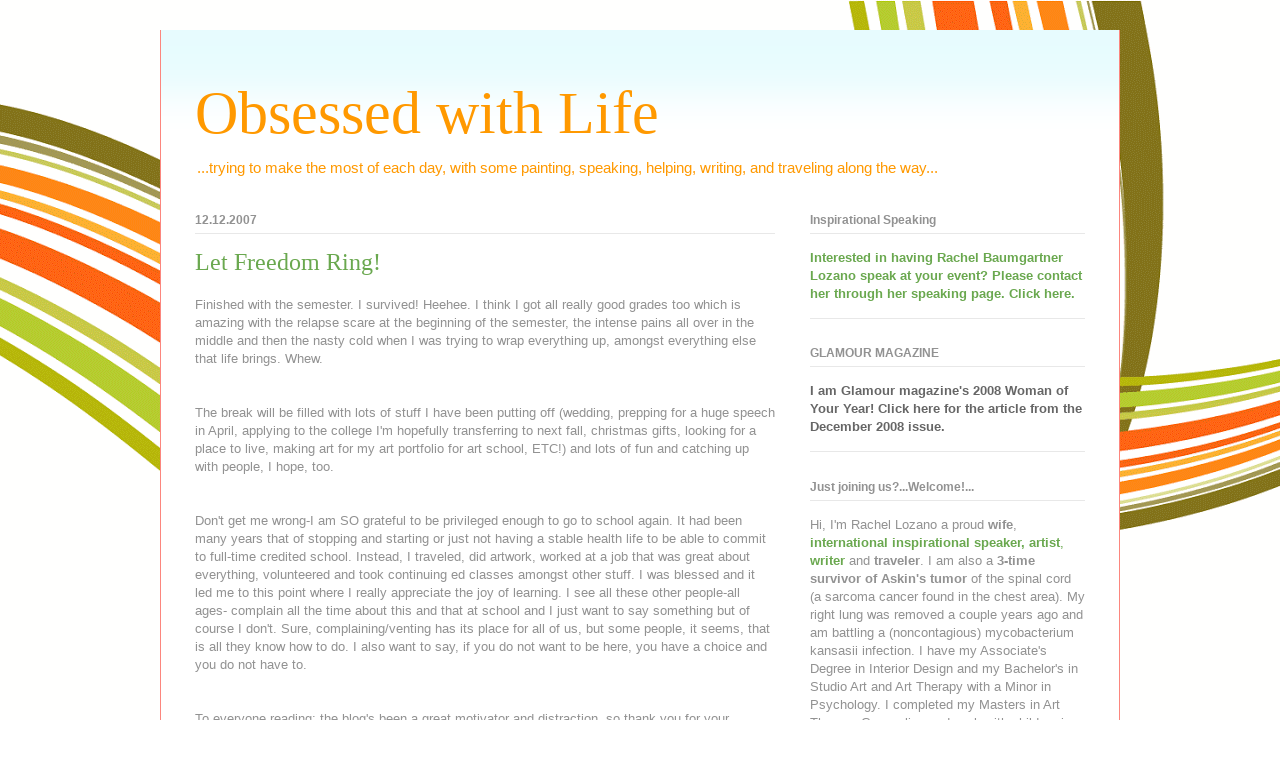

--- FILE ---
content_type: text/html; charset=UTF-8
request_url: http://www.obsessedwithlife.com/2007/12/let-freedom-ring.html?showComment=1197572580000
body_size: 15365
content:
<!DOCTYPE html>
<html class='v2' dir='ltr' lang='en'>
<head>
<link href='https://www.blogger.com/static/v1/widgets/335934321-css_bundle_v2.css' rel='stylesheet' type='text/css'/>
<meta content='width=1100' name='viewport'/>
<meta content='text/html; charset=UTF-8' http-equiv='Content-Type'/>
<meta content='blogger' name='generator'/>
<link href='http://www.obsessedwithlife.com/favicon.ico' rel='icon' type='image/x-icon'/>
<link href='http://www.obsessedwithlife.com/2007/12/let-freedom-ring.html' rel='canonical'/>
<link rel="alternate" type="application/atom+xml" title="Obsessed with Life - Atom" href="http://www.obsessedwithlife.com/feeds/posts/default" />
<link rel="alternate" type="application/rss+xml" title="Obsessed with Life - RSS" href="http://www.obsessedwithlife.com/feeds/posts/default?alt=rss" />
<link rel="service.post" type="application/atom+xml" title="Obsessed with Life - Atom" href="https://www.blogger.com/feeds/2695244430810006236/posts/default" />

<link rel="alternate" type="application/atom+xml" title="Obsessed with Life - Atom" href="http://www.obsessedwithlife.com/feeds/7250578685723410541/comments/default" />
<!--Can't find substitution for tag [blog.ieCssRetrofitLinks]-->
<meta content='http://www.obsessedwithlife.com/2007/12/let-freedom-ring.html' property='og:url'/>
<meta content='Let Freedom Ring!' property='og:title'/>
<meta content='Finished with the semester. I survived! Heehee. I think I got all really good grades too which is amazing with the relapse scare at the begi...' property='og:description'/>
<title>Obsessed with Life: Let Freedom Ring!</title>
<style id='page-skin-1' type='text/css'><!--
/*
-----------------------------------------------
Blogger Template Style
Name:     Ethereal
Designer: Jason Morrow
URL:      jasonmorrow.etsy.com
----------------------------------------------- */
#navbar-iframe {
display: none !important;
}
/* Variable definitions
====================
<Variable name="keycolor" description="Main Color" type="color" default="#000000"/>
<Group description="Body Text" selector=".body-fauxcolumns-outer">
<Variable name="body.font" description="Font" type="font"
default="normal normal 13px Arial, Tahoma, Helvetica, FreeSans, sans-serif"/>
<Variable name="body.text.color" description="Text Color" type="color" default="#666666"/>
</Group>
<Group description="Background" selector=".body-fauxcolumns-outer">
<Variable name="body.background.color" description="Outer Background" type="color" default="#fb5e53"/>
<Variable name="content.background.color" description="Main Background" type="color" default="#ffffff"/>
<Variable name="body.border.color" description="Border Color" type="color" default="#fb5e53"/>
</Group>
<Group description="Links" selector=".main-inner">
<Variable name="link.color" description="Link Color" type="color" default="#2198a6"/>
<Variable name="link.visited.color" description="Visited Color" type="color" default="#4d469c"/>
<Variable name="link.hover.color" description="Hover Color" type="color" default="#6aa84f"/>
</Group>
<Group description="Blog Title" selector=".header">
<Variable name="header.font" description="Font" type="font"
default="normal normal 60px Times, 'Times New Roman', FreeSerif, serif"/>
<Variable name="header.text.color" description="Text Color" type="color" default="#ff8b8b"/>
<Variable name="description.text.color" description="Description Color" type="color"
default="#666666"/>
</Group>
<Group description="Tabs Text" selector=".tabs-outer .PageList">
<Variable name="tabs.font" description="Font" type="font"
default="normal normal 12px Arial, Tahoma, Helvetica, FreeSans, sans-serif"/>
<Variable name="tabs.selected.text.color" description="Selected Color" type="color" default="#ffffff"/>
<Variable name="tabs.text.color" description="Text Color" type="color" default="#929292"/>
</Group>
<Group description="Tabs Background" selector=".tabs-outer .PageList">
<Variable name="tabs.selected.background.color" description="Selected Color" type="color" default="#ffa183"/>
<Variable name="tabs.background.color" description="Background Color" type="color" default="#ffdfc7"/>
<Variable name="tabs.border.bevel.color" description="Bevel Color" type="color" default="#fb5e53"/>
</Group>
<Group description="Post Title" selector=".post-title">
<Variable name="post.title.font" description="Font" type="font"
default="normal normal 24px Times, Times New Roman, serif"/>
<Variable name="post.title.text.color" description="Text Color" type="color" default="#2198a6"/>
</Group>
<Group description="Gadget Title" selector=".main-inner .widget">
<Variable name="widget.title.font" description="Title Font" type="font"
default="normal bold 12px Arial, Tahoma, Helvetica, FreeSans, sans-serif"/>
<Variable name="widget.title.text.color" description="Text Color" type="color" default="#929292"/>
<Variable name="widget.title.border.bevel.color" description="Bevel Color" type="color" default="#dbdbdb"/>
</Group>
<Group description="Accents" selector=".main-inner .widget">
<Variable name="widget.alternate.text.color" description="Alternate Color" type="color" default="#cccccc"/>
<Variable name="widget.border.bevel.color" description="Bevel Color" type="color" default="#dbdbdb"/>
</Group>
<Variable name="body.background" description="Body Background" type="background"
color="#fc867e" default="$(color) none repeat-x scroll top left"/>
<Variable name="body.background.gradient" description="Body Gradient Cap" type="url"
default="none"/>
<Variable name="body.background.imageBorder" description="Body Image Border" type="url"
default="none"/>
<Variable name="body.background.imageBorder.position.left" description="Body Image Border Left" type="length"
default="0"/>
<Variable name="body.background.imageBorder.position.right" description="Body Image Border Right" type="length"
default="0"/>
<Variable name="header.background.gradient" description="Header Background Gradient" type="url" default="none"/>
<Variable name="content.background.gradient" description="Content Gradient" type="url" default="none"/>
<Variable name="link.decoration" description="Link Decoration" type="string" default="none"/>
<Variable name="link.visited.decoration" description="Link Visited Decoration" type="string" default="none"/>
<Variable name="link.hover.decoration" description="Link Hover Decoration" type="string" default="underline"/>
<Variable name="widget.padding.top" description="Widget Padding Top" type="length" default="15px"/>
<Variable name="date.space" description="Date Space" type="length" default="15px"/>
<Variable name="post.first.padding.top" description="First Post Padding Top" type="length" default="0"/>
<Variable name="startSide" description="Side where text starts in blog language" type="automatic" default="left"/>
<Variable name="endSide" description="Side where text ends in blog language" type="automatic" default="right"/>
*/
/* Content
----------------------------------------------- */
body {
font: normal normal 13px Arial, Tahoma, Helvetica, FreeSans, sans-serif;
color: #929292;
background: #ffffff url(http://themes.googleusercontent.com/image?id=1B75PnVODsoU5cTEltWt_UpFwkeS_y1jYjuSUUoYnWuv2rQB-yH4iljZlAjQHds0QCZF9) no-repeat fixed top center /* Credit: chuwy (http://www.istockphoto.com/googleimages.php?id=6215132&platform=blogger) */;
}
html body .content-outer {
min-width: 0;
max-width: 100%;
width: 100%;
}
a:link {
text-decoration: none;
color: #6aa84f;
}
a:visited {
text-decoration: none;
color: #7771bf;
}
a:hover {
text-decoration: underline;
color: #6aa84f;
}
.main-inner {
padding-top: 15px;
}
.body-fauxcolumn-outer {
background: transparent none repeat-x scroll top center;
}
.content-fauxcolumns .fauxcolumn-inner {
background: #ffffff url(http://www.blogblog.com/1kt/ethereal/bird-2toned-blue-fade.png) repeat-x scroll top left;
border-left: 1px solid #fc867e;
border-right: 1px solid #fc867e;
}
/* Flexible Background
----------------------------------------------- */
.content-fauxcolumn-outer .fauxborder-left {
width: 100%;
padding-left: 300px;
margin-left: -300px;
background-color: transparent;
background-image: none;
background-repeat: no-repeat;
background-position: left top;
}
.content-fauxcolumn-outer .fauxborder-right {
margin-right: -299px;
width: 299px;
background-color: transparent;
background-image: none;
background-repeat: no-repeat;
background-position: right top;
}
/* Columns
----------------------------------------------- */
.content-inner {
padding: 0;
}
/* Header
----------------------------------------------- */
.header-inner {
padding: 27px 0 3px;
}
.header-inner .section {
margin: 0 35px;
}
.Header h1 {
font: normal normal 60px Times, 'Times New Roman', FreeSerif, serif;
color: #ff9900;
}
.Header h1 a {
color: #ff9900;
}
.Header .description {
font-size: 115%;
color: #ff9900;
}
.header-inner .Header .titlewrapper,
.header-inner .Header .descriptionwrapper {
padding-left: 0;
padding-right: 0;
margin-bottom: 0;
}
/* Tabs
----------------------------------------------- */
.tabs-outer {
position: relative;
background: transparent;
}
.tabs-cap-top, .tabs-cap-bottom {
position: absolute;
width: 100%;
}
.tabs-cap-bottom {
bottom: 0;
}
.tabs-inner {
padding: 0;
}
.tabs-inner .section {
margin: 0 35px;
}
*+html body .tabs-inner .widget li {
padding: 1px;
}
.PageList {
border-bottom: 1px solid #fc867e;
}
.tabs-inner .widget li.selected a,
.tabs-inner .widget li a:hover {
position: relative;
-moz-border-radius-topleft: 5px;
-moz-border-radius-topright: 5px;
-webkit-border-top-left-radius: 5px;
-webkit-border-top-right-radius: 5px;
-goog-ms-border-top-left-radius: 5px;
-goog-ms-border-top-right-radius: 5px;
border-top-left-radius: 5px;
border-top-right-radius: 5px;
background: #ffbba5 none ;
color: #ffffff;
}
.tabs-inner .widget li a {
display: inline-block;
margin: 0;
margin-right: 1px;
padding: .65em 1.5em;
font: normal normal 12px Arial, Tahoma, Helvetica, FreeSans, sans-serif;
color: #929292;
background-color: #ffede0;
-moz-border-radius-topleft: 5px;
-moz-border-radius-topright: 5px;
-webkit-border-top-left-radius: 5px;
-webkit-border-top-right-radius: 5px;
-goog-ms-border-top-left-radius: 5px;
-goog-ms-border-top-right-radius: 5px;
border-top-left-radius: 5px;
border-top-right-radius: 5px;
}
/* Headings
----------------------------------------------- */
h2 {
font: normal bold 12px Arial, Tahoma, Helvetica, FreeSans, sans-serif;
color: #929292;
}
/* Widgets
----------------------------------------------- */
.main-inner .column-left-inner {
padding: 0 0 0 20px;
}
.main-inner .column-left-inner .section {
margin-right: 0;
}
.main-inner .column-right-inner {
padding: 0 20px 0 0;
}
.main-inner .column-right-inner .section {
margin-left: 0;
}
.main-inner .section {
padding: 0;
}
.main-inner .widget {
padding: 0 0 15px;
margin: 20px 0;
border-bottom: 1px solid #e8e8e8;
}
.main-inner .widget h2 {
margin: 0;
padding: .6em 0 .5em;
}
.footer-inner .widget h2 {
padding: 0 0 .4em;
}
.main-inner .widget h2 + div, .footer-inner .widget h2 + div {
padding-top: 15px;
}
.main-inner .widget .widget-content {
margin: 0;
padding: 15px 0 0;
}
.main-inner .widget ul, .main-inner .widget #ArchiveList ul.flat {
margin: -15px -15px -15px;
padding: 0;
list-style: none;
}
.main-inner .sidebar .widget h2 {
border-bottom: 1px solid #e8e8e8;
}
.main-inner .widget #ArchiveList {
margin: -15px 0 0;
}
.main-inner .widget ul li, .main-inner .widget #ArchiveList ul.flat li {
padding: .5em 15px;
text-indent: 0;
}
.main-inner .widget #ArchiveList ul li {
padding-top: .25em;
padding-bottom: .25em;
}
.main-inner .widget ul li:first-child, .main-inner .widget #ArchiveList ul.flat li:first-child {
border-top: none;
}
.main-inner .widget ul li:last-child, .main-inner .widget #ArchiveList ul.flat li:last-child {
border-bottom: none;
}
.main-inner .widget .post-body ul {
padding: 0 2.5em;
margin: .5em 0;
list-style: disc;
}
.main-inner .widget .post-body ul li {
padding: 0.25em 0;
margin-bottom: .25em;
color: #929292;
border: none;
}
.footer-inner .widget ul {
padding: 0;
list-style: none;
}
.widget .zippy {
color: #dbdbdb;
}
/* Posts
----------------------------------------------- */
.main.section {
margin: 0 20px;
}
body .main-inner .Blog {
padding: 0;
background-color: transparent;
border: none;
}
.main-inner .widget h2.date-header {
border-bottom: 1px solid #e8e8e8;
}
.date-outer {
position: relative;
margin: 15px 0 20px;
}
.date-outer:first-child {
margin-top: 0;
}
.date-posts {
clear: both;
}
.post-outer, .inline-ad {
border-bottom: 1px solid #e8e8e8;
padding: 30px 0;
}
.post-outer {
padding-bottom: 10px;
}
.post-outer:first-child {
padding-top: 0;
border-top: none;
}
.post-outer:last-child, .inline-ad:last-child {
border-bottom: none;
}
.post-body img {
padding: 8px;
}
h3.post-title, h4 {
font: normal normal 24px Times, Times New Roman, serif;
color: #6aa84f;
}
h3.post-title a {
font: normal normal 24px Times, Times New Roman, serif;
color: #6aa84f;
text-decoration: none;
}
h3.post-title a:hover {
color: #6aa84f;
text-decoration: underline;
}
.post-header {
margin: 0 0 1.5em;
}
.post-body {
line-height: 1.4;
}
.post-footer {
margin: 1.5em 0 0;
}
#blog-pager {
padding: 15px;
}
.blog-feeds, .post-feeds {
margin: 1em 0;
text-align: center;
}
.post-outer .comments {
margin-top: 2em;
}
/* Footer
----------------------------------------------- */
.footer-inner {
padding: 30px 0;
overflow: hidden;
}

--></style>
<style id='template-skin-1' type='text/css'><!--
body {
min-width: 960px;
}
.content-outer, .content-fauxcolumn-outer, .region-inner {
min-width: 960px;
max-width: 960px;
_width: 960px;
}
.main-inner .columns {
padding-left: 0;
padding-right: 310px;
}
.main-inner .fauxcolumn-center-outer {
left: 0;
right: 310px;
/* IE6 does not respect left and right together */
_width: expression(this.parentNode.offsetWidth -
parseInt("0") -
parseInt("310px") + 'px');
}
.main-inner .fauxcolumn-left-outer {
width: 0;
}
.main-inner .fauxcolumn-right-outer {
width: 310px;
}
.main-inner .column-left-outer {
width: 0;
right: 100%;
margin-left: -0;
}
.main-inner .column-right-outer {
width: 310px;
margin-right: -310px;
}
#layout {
min-width: 0;
}
#layout .content-outer {
min-width: 0;
width: 800px;
}
#layout .region-inner {
min-width: 0;
width: auto;
}
body#layout div.add_widget {
padding: 8px;
}
body#layout div.add_widget a {
margin-left: 32px;
}
--></style>
<style>
    body {background-image:url(http\:\/\/themes.googleusercontent.com\/image?id=1B75PnVODsoU5cTEltWt_UpFwkeS_y1jYjuSUUoYnWuv2rQB-yH4iljZlAjQHds0QCZF9);}
    
@media (max-width: 200px) { body {background-image:url(http\:\/\/themes.googleusercontent.com\/image?id=1B75PnVODsoU5cTEltWt_UpFwkeS_y1jYjuSUUoYnWuv2rQB-yH4iljZlAjQHds0QCZF9&options=w200);}}
@media (max-width: 400px) and (min-width: 201px) { body {background-image:url(http\:\/\/themes.googleusercontent.com\/image?id=1B75PnVODsoU5cTEltWt_UpFwkeS_y1jYjuSUUoYnWuv2rQB-yH4iljZlAjQHds0QCZF9&options=w400);}}
@media (max-width: 800px) and (min-width: 401px) { body {background-image:url(http\:\/\/themes.googleusercontent.com\/image?id=1B75PnVODsoU5cTEltWt_UpFwkeS_y1jYjuSUUoYnWuv2rQB-yH4iljZlAjQHds0QCZF9&options=w800);}}
@media (max-width: 1200px) and (min-width: 801px) { body {background-image:url(http\:\/\/themes.googleusercontent.com\/image?id=1B75PnVODsoU5cTEltWt_UpFwkeS_y1jYjuSUUoYnWuv2rQB-yH4iljZlAjQHds0QCZF9&options=w1200);}}
/* Last tag covers anything over one higher than the previous max-size cap. */
@media (min-width: 1201px) { body {background-image:url(http\:\/\/themes.googleusercontent.com\/image?id=1B75PnVODsoU5cTEltWt_UpFwkeS_y1jYjuSUUoYnWuv2rQB-yH4iljZlAjQHds0QCZF9&options=w1600);}}
  </style>
<link href='https://www.blogger.com/dyn-css/authorization.css?targetBlogID=2695244430810006236&amp;zx=3c61373d-6460-47f5-8289-f87fa6162818' media='none' onload='if(media!=&#39;all&#39;)media=&#39;all&#39;' rel='stylesheet'/><noscript><link href='https://www.blogger.com/dyn-css/authorization.css?targetBlogID=2695244430810006236&amp;zx=3c61373d-6460-47f5-8289-f87fa6162818' rel='stylesheet'/></noscript>
<meta name='google-adsense-platform-account' content='ca-host-pub-1556223355139109'/>
<meta name='google-adsense-platform-domain' content='blogspot.com'/>

</head>
<body class='loading'>
<div class='navbar section' id='navbar' name='Navbar'><div class='widget Navbar' data-version='1' id='Navbar1'><script type="text/javascript">
    function setAttributeOnload(object, attribute, val) {
      if(window.addEventListener) {
        window.addEventListener('load',
          function(){ object[attribute] = val; }, false);
      } else {
        window.attachEvent('onload', function(){ object[attribute] = val; });
      }
    }
  </script>
<div id="navbar-iframe-container"></div>
<script type="text/javascript" src="https://apis.google.com/js/platform.js"></script>
<script type="text/javascript">
      gapi.load("gapi.iframes:gapi.iframes.style.bubble", function() {
        if (gapi.iframes && gapi.iframes.getContext) {
          gapi.iframes.getContext().openChild({
              url: 'https://www.blogger.com/navbar/2695244430810006236?po\x3d7250578685723410541\x26origin\x3dhttp://www.obsessedwithlife.com',
              where: document.getElementById("navbar-iframe-container"),
              id: "navbar-iframe"
          });
        }
      });
    </script><script type="text/javascript">
(function() {
var script = document.createElement('script');
script.type = 'text/javascript';
script.src = '//pagead2.googlesyndication.com/pagead/js/google_top_exp.js';
var head = document.getElementsByTagName('head')[0];
if (head) {
head.appendChild(script);
}})();
</script>
</div></div>
<div class='body-fauxcolumns'>
<div class='fauxcolumn-outer body-fauxcolumn-outer'>
<div class='cap-top'>
<div class='cap-left'></div>
<div class='cap-right'></div>
</div>
<div class='fauxborder-left'>
<div class='fauxborder-right'></div>
<div class='fauxcolumn-inner'>
</div>
</div>
<div class='cap-bottom'>
<div class='cap-left'></div>
<div class='cap-right'></div>
</div>
</div>
</div>
<div class='content'>
<div class='content-fauxcolumns'>
<div class='fauxcolumn-outer content-fauxcolumn-outer'>
<div class='cap-top'>
<div class='cap-left'></div>
<div class='cap-right'></div>
</div>
<div class='fauxborder-left'>
<div class='fauxborder-right'></div>
<div class='fauxcolumn-inner'>
</div>
</div>
<div class='cap-bottom'>
<div class='cap-left'></div>
<div class='cap-right'></div>
</div>
</div>
</div>
<div class='content-outer'>
<div class='content-cap-top cap-top'>
<div class='cap-left'></div>
<div class='cap-right'></div>
</div>
<div class='fauxborder-left content-fauxborder-left'>
<div class='fauxborder-right content-fauxborder-right'></div>
<div class='content-inner'>
<header>
<div class='header-outer'>
<div class='header-cap-top cap-top'>
<div class='cap-left'></div>
<div class='cap-right'></div>
</div>
<div class='fauxborder-left header-fauxborder-left'>
<div class='fauxborder-right header-fauxborder-right'></div>
<div class='region-inner header-inner'>
<div class='header section' id='header' name='Header'><div class='widget Header' data-version='1' id='Header1'>
<div id='header-inner'>
<div class='titlewrapper'>
<h1 class='title'>
<a href='http://www.obsessedwithlife.com/'>
Obsessed with Life
</a>
</h1>
</div>
<div class='descriptionwrapper'>
<p class='description'><span>...trying to make the most of each day, with some painting, speaking, helping, writing, and traveling along the way...</span></p>
</div>
</div>
</div></div>
</div>
</div>
<div class='header-cap-bottom cap-bottom'>
<div class='cap-left'></div>
<div class='cap-right'></div>
</div>
</div>
</header>
<div class='tabs-outer'>
<div class='tabs-cap-top cap-top'>
<div class='cap-left'></div>
<div class='cap-right'></div>
</div>
<div class='fauxborder-left tabs-fauxborder-left'>
<div class='fauxborder-right tabs-fauxborder-right'></div>
<div class='region-inner tabs-inner'>
<div class='tabs no-items section' id='crosscol' name='Cross-Column'></div>
<div class='tabs no-items section' id='crosscol-overflow' name='Cross-Column 2'></div>
</div>
</div>
<div class='tabs-cap-bottom cap-bottom'>
<div class='cap-left'></div>
<div class='cap-right'></div>
</div>
</div>
<div class='main-outer'>
<div class='main-cap-top cap-top'>
<div class='cap-left'></div>
<div class='cap-right'></div>
</div>
<div class='fauxborder-left main-fauxborder-left'>
<div class='fauxborder-right main-fauxborder-right'></div>
<div class='region-inner main-inner'>
<div class='columns fauxcolumns'>
<div class='fauxcolumn-outer fauxcolumn-center-outer'>
<div class='cap-top'>
<div class='cap-left'></div>
<div class='cap-right'></div>
</div>
<div class='fauxborder-left'>
<div class='fauxborder-right'></div>
<div class='fauxcolumn-inner'>
</div>
</div>
<div class='cap-bottom'>
<div class='cap-left'></div>
<div class='cap-right'></div>
</div>
</div>
<div class='fauxcolumn-outer fauxcolumn-left-outer'>
<div class='cap-top'>
<div class='cap-left'></div>
<div class='cap-right'></div>
</div>
<div class='fauxborder-left'>
<div class='fauxborder-right'></div>
<div class='fauxcolumn-inner'>
</div>
</div>
<div class='cap-bottom'>
<div class='cap-left'></div>
<div class='cap-right'></div>
</div>
</div>
<div class='fauxcolumn-outer fauxcolumn-right-outer'>
<div class='cap-top'>
<div class='cap-left'></div>
<div class='cap-right'></div>
</div>
<div class='fauxborder-left'>
<div class='fauxborder-right'></div>
<div class='fauxcolumn-inner'>
</div>
</div>
<div class='cap-bottom'>
<div class='cap-left'></div>
<div class='cap-right'></div>
</div>
</div>
<!-- corrects IE6 width calculation -->
<div class='columns-inner'>
<div class='column-center-outer'>
<div class='column-center-inner'>
<div class='main section' id='main' name='Main'><div class='widget Blog' data-version='1' id='Blog1'>
<div class='blog-posts hfeed'>

          <div class="date-outer">
        
<h2 class='date-header'><span>12.12.2007</span></h2>

          <div class="date-posts">
        
<div class='post-outer'>
<div class='post hentry'>
<a name='7250578685723410541'></a>
<h3 class='post-title entry-title'>
<a href='http://www.obsessedwithlife.com/2007/12/let-freedom-ring.html'>Let Freedom Ring!</a>
</h3>
<div class='post-header'>
<div class='post-header-line-1'></div>
</div>
<div class='post-body entry-content'>
<div>Finished with the semester. I survived! Heehee. I think I got all really good grades too which is amazing with the relapse scare at the beginning of the semester, the intense pains all over in the middle and then the nasty cold when I was trying to wrap everything up, amongst everything else that life brings. Whew. </div><div><br /><br /></div><div></div><div>The break will be filled with lots of stuff I have been putting off (wedding, prepping for a huge speech in April, applying to the college I'm hopefully transferring to next fall, christmas gifts, looking for a place to live, making art for my art portfolio for art school, ETC!) and lots of fun and catching up with people, I hope, too. </div><br /><div></div><br /><div>Don't get me wrong-I am SO grateful to be privileged enough to go to school again. It had been many years that of stopping and starting or just not having a stable health life to be able to commit to full-time credited school. Instead, I traveled, did artwork, worked at a job that was great about everything, volunteered and took continuing ed classes amongst other stuff. I was blessed and it led me to this point where I really appreciate the joy of learning. I see all these other people-all ages- complain all the time about this and that at school and I just want to say something but of course I don't. Sure, complaining/venting has its place for all of us, but some people, it seems, that is all they know how to do. I also want to say, if you do not want to be here, you have a choice and you do not have to.</div><br /><div></div><br /><div>To everyone reading: the blog's been a great motivator and distraction, so thank you for your prayers, comments and <strong>inspiration</strong>! I truly appreciate all my new and old friends- haha, reminds me of Girl Scouts..."<em>Make new friends...but keep the old ones...</em>".</div><br /><div></div><br /><div>Today, I am grateful for: fresh homemade smoothies (one of my new favorite things-yum!), friends, family, breaks to refresh my body and soul and God.</div><br /><div></div><br /><div>Lots of love,</div><br /><div>Rachel</div><br /><div></div><br /><div>PS-I'm starting to feel better. Thanks for all your messages, prayers and everything else!! Truly appreciate it :).</div>
<div style='clear: both;'></div>
</div>
<div class='post-footer'>
<div class='post-footer-line post-footer-line-1'><span class='post-comment-link'>
</span>
<span class='post-icons'>
<span class='item-action'>
<a href='https://www.blogger.com/email-post/2695244430810006236/7250578685723410541' title='Email Post'>
<img alt='' class='icon-action' height='13' src='http://img1.blogblog.com/img/icon18_email.gif' width='18'/>
</a>
</span>
<span class='item-control blog-admin pid-524790745'>
<a href='https://www.blogger.com/post-edit.g?blogID=2695244430810006236&postID=7250578685723410541&from=pencil' title='Edit Post'>
<img alt='' class='icon-action' height='18' src='https://resources.blogblog.com/img/icon18_edit_allbkg.gif' width='18'/>
</a>
</span>
</span>
<span class='post-labels'>
About:
<a href='http://www.obsessedwithlife.com/search/label/breaks' rel='tag'>breaks</a>,
<a href='http://www.obsessedwithlife.com/search/label/holidays' rel='tag'>holidays</a>,
<a href='http://www.obsessedwithlife.com/search/label/refresh' rel='tag'>refresh</a>,
<a href='http://www.obsessedwithlife.com/search/label/thankful' rel='tag'>thankful</a>
</span>
</div>
<div class='post-footer-line post-footer-line-2'><span class='post-author vcard'>
A Product of
<span class='fn'>Obsessedwithlife</span>
</span>
</div>
<div class='post-footer-line post-footer-line-3'><span class='post-location'>
</span>
</div>
</div>
</div>
<div class='comments' id='comments'>
<a name='comments'></a>
<h4>6 comments:</h4>
<div id='Blog1_comments-block-wrapper'>
<dl class='avatar-comment-indent' id='comments-block'>
<dt class='comment-author ' id='c6590069080148803437'>
<a name='c6590069080148803437'></a>
<div class="avatar-image-container avatar-stock"><span dir="ltr"><a href="https://www.blogger.com/profile/13389531298805662354" target="" rel="nofollow" onclick="" class="avatar-hovercard" id="av-6590069080148803437-13389531298805662354"><img src="//www.blogger.com/img/blogger_logo_round_35.png" width="35" height="35" alt="" title="Rachel&amp;#39;s sister">

</a></span></div>
<a href='https://www.blogger.com/profile/13389531298805662354' rel='nofollow'>Rachel&#39;s sister</a>
said...
</dt>
<dd class='comment-body' id='Blog1_cmt-6590069080148803437'>
<p>
Oh!  So, yesterday while I was laying in bed recuperating, I saw this thing on TV (BTW - daytime TV stinks), but anyway...I think it might have been on some extended version of the Today show maybe and it was a "personal smoothie maker" of sorts.  The part that you put all the ingredients in just popped off the blender part and voila!  ready to go!  it even came with a straw in the lid. :)  (just thought I'd share that with ya) :)  Love and hugs to you sister!
</p>
</dd>
<dd class='comment-footer'>
<span class='comment-timestamp'>
<a href='http://www.obsessedwithlife.com/2007/12/let-freedom-ring.html?showComment=1197488640000#c6590069080148803437' title='comment permalink'>
December 12, 2007 at 1:44&#8239;PM
</a>
<span class='item-control blog-admin pid-694177736'>
<a class='comment-delete' href='https://www.blogger.com/comment/delete/2695244430810006236/6590069080148803437' title='Delete Comment'>
<img src='https://resources.blogblog.com/img/icon_delete13.gif'/>
</a>
</span>
</span>
</dd>
<dt class='comment-author ' id='c6663653153683423070'>
<a name='c6663653153683423070'></a>
<div class="avatar-image-container vcard"><span dir="ltr"><a href="https://www.blogger.com/profile/14095726160029503896" target="" rel="nofollow" onclick="" class="avatar-hovercard" id="av-6663653153683423070-14095726160029503896"><img src="https://resources.blogblog.com/img/blank.gif" width="35" height="35" class="delayLoad" style="display: none;" longdesc="//blogger.googleusercontent.com/img/b/R29vZ2xl/AVvXsEi7psKkhNFzdz3euu9BFbZUqucjzPFBcstkprqII3xXiyyAaZP7HxbBtcHvNyhoHuAnth_b_oh3QdvKcVKNxPShX1I_vCtEXtPq4YJAdVME48BOHq4j-Ihn56aS6V-gd78/s45-c/images3.jpg" alt="" title="Lindsay">

<noscript><img src="//blogger.googleusercontent.com/img/b/R29vZ2xl/AVvXsEi7psKkhNFzdz3euu9BFbZUqucjzPFBcstkprqII3xXiyyAaZP7HxbBtcHvNyhoHuAnth_b_oh3QdvKcVKNxPShX1I_vCtEXtPq4YJAdVME48BOHq4j-Ihn56aS6V-gd78/s45-c/images3.jpg" width="35" height="35" class="photo" alt=""></noscript></a></span></div>
<a href='https://www.blogger.com/profile/14095726160029503896' rel='nofollow'>Lindsay</a>
said...
</dt>
<dd class='comment-body' id='Blog1_cmt-6663653153683423070'>
<p>
Ooohhh man I feel you soo much on the trying to go to school thing. I just finished too, I've been part-timing for 2 semesters while all this health stuff goes on. I get so jealous of the people who are full time and complain. I would kill to have that opportunity again...congrats on finishing and glad you are feeling better =)
</p>
</dd>
<dd class='comment-footer'>
<span class='comment-timestamp'>
<a href='http://www.obsessedwithlife.com/2007/12/let-freedom-ring.html?showComment=1197490740000#c6663653153683423070' title='comment permalink'>
December 12, 2007 at 2:19&#8239;PM
</a>
<span class='item-control blog-admin pid-1439077399'>
<a class='comment-delete' href='https://www.blogger.com/comment/delete/2695244430810006236/6663653153683423070' title='Delete Comment'>
<img src='https://resources.blogblog.com/img/icon_delete13.gif'/>
</a>
</span>
</span>
</dd>
<dt class='comment-author ' id='c6285214358692596436'>
<a name='c6285214358692596436'></a>
<div class="avatar-image-container vcard"><span dir="ltr"><a href="https://www.blogger.com/profile/09192609695106869538" target="" rel="nofollow" onclick="" class="avatar-hovercard" id="av-6285214358692596436-09192609695106869538"><img src="https://resources.blogblog.com/img/blank.gif" width="33" height="33" class="delayLoad" style="display: none;" longdesc="//blogger.googleusercontent.com/img/b/R29vZ2xl/AVvXsEjn-N9nsnabpDmR0H48A_liltTVbtmKppW3TstbOMmFoYON2AoHGvpHO_3KUc-Zii-3uIuyqAcVz8-9c_TdlyXnEmQqu8za_-fn-7gDW1B6XUeXUlrqV38ac-9MF_pXyjw/s50/16859_1345367198056_6756292_n.jpg" alt="" title="Lori B">

<noscript><img src="//blogger.googleusercontent.com/img/b/R29vZ2xl/AVvXsEjn-N9nsnabpDmR0H48A_liltTVbtmKppW3TstbOMmFoYON2AoHGvpHO_3KUc-Zii-3uIuyqAcVz8-9c_TdlyXnEmQqu8za_-fn-7gDW1B6XUeXUlrqV38ac-9MF_pXyjw/s50/16859_1345367198056_6756292_n.jpg" width="33" height="33" class="photo" alt=""></noscript></a></span></div>
<a href='https://www.blogger.com/profile/09192609695106869538' rel='nofollow'>Lori B</a>
said...
</dt>
<dd class='comment-body' id='Blog1_cmt-6285214358692596436'>
<p>
Congrats!  A smoothie sounds great right about now!
</p>
</dd>
<dd class='comment-footer'>
<span class='comment-timestamp'>
<a href='http://www.obsessedwithlife.com/2007/12/let-freedom-ring.html?showComment=1197512940000#c6285214358692596436' title='comment permalink'>
December 12, 2007 at 8:29&#8239;PM
</a>
<span class='item-control blog-admin pid-740460372'>
<a class='comment-delete' href='https://www.blogger.com/comment/delete/2695244430810006236/6285214358692596436' title='Delete Comment'>
<img src='https://resources.blogblog.com/img/icon_delete13.gif'/>
</a>
</span>
</span>
</dd>
<dt class='comment-author ' id='c3556829145103378746'>
<a name='c3556829145103378746'></a>
<div class="avatar-image-container avatar-stock"><span dir="ltr"><img src="//resources.blogblog.com/img/blank.gif" width="35" height="35" alt="" title="Anonymous">

</span></div>
Anonymous
said...
</dt>
<dd class='comment-body' id='Blog1_cmt-3556829145103378746'>
<p>
Congratulations,Rachel!! Relax and enjoy every minute of your time off!
</p>
</dd>
<dd class='comment-footer'>
<span class='comment-timestamp'>
<a href='http://www.obsessedwithlife.com/2007/12/let-freedom-ring.html?showComment=1197518400000#c3556829145103378746' title='comment permalink'>
December 12, 2007 at 10:00&#8239;PM
</a>
<span class='item-control blog-admin pid-600926487'>
<a class='comment-delete' href='https://www.blogger.com/comment/delete/2695244430810006236/3556829145103378746' title='Delete Comment'>
<img src='https://resources.blogblog.com/img/icon_delete13.gif'/>
</a>
</span>
</span>
</dd>
<dt class='comment-author ' id='c8424326702849338320'>
<a name='c8424326702849338320'></a>
<div class="avatar-image-container avatar-stock"><span dir="ltr"><a href="https://www.blogger.com/profile/11937048905482536373" target="" rel="nofollow" onclick="" class="avatar-hovercard" id="av-8424326702849338320-11937048905482536373"><img src="//www.blogger.com/img/blogger_logo_round_35.png" width="35" height="35" alt="" title="Jamie">

</a></span></div>
<a href='https://www.blogger.com/profile/11937048905482536373' rel='nofollow'>Jamie</a>
said...
</dt>
<dd class='comment-body' id='Blog1_cmt-8424326702849338320'>
<p>
Yay! You're done. Good work. Now you need to get a bit of relaxing time in - you so deserve it. <BR/><BR/>Out of curiousity: what do you all use to make your smoothies?
</p>
</dd>
<dd class='comment-footer'>
<span class='comment-timestamp'>
<a href='http://www.obsessedwithlife.com/2007/12/let-freedom-ring.html?showComment=1197556740000#c8424326702849338320' title='comment permalink'>
December 13, 2007 at 8:39&#8239;AM
</a>
<span class='item-control blog-admin pid-915010391'>
<a class='comment-delete' href='https://www.blogger.com/comment/delete/2695244430810006236/8424326702849338320' title='Delete Comment'>
<img src='https://resources.blogblog.com/img/icon_delete13.gif'/>
</a>
</span>
</span>
</dd>
<dt class='comment-author blog-author' id='c3446699940453819234'>
<a name='c3446699940453819234'></a>
<div class="avatar-image-container vcard"><span dir="ltr"><a href="https://www.blogger.com/profile/02380238318591492257" target="" rel="nofollow" onclick="" class="avatar-hovercard" id="av-3446699940453819234-02380238318591492257"><img src="https://resources.blogblog.com/img/blank.gif" width="35" height="35" class="delayLoad" style="display: none;" longdesc="//blogger.googleusercontent.com/img/b/R29vZ2xl/AVvXsEhEZ3VGManr4nu_a4GjvUUZAWHC2hlJmjERR8iBVvWhd3vq3_SYjF-QoKp92F3hN6pZA4Po5qWmrfPcr5YrdnFcdRHApd3asziemfESnILY8Nwr3Ye5PNr7mB2PNxC5vfU/s45-c/n1399377147_9963.jpg" alt="" title="Obsessedwithlife">

<noscript><img src="//blogger.googleusercontent.com/img/b/R29vZ2xl/AVvXsEhEZ3VGManr4nu_a4GjvUUZAWHC2hlJmjERR8iBVvWhd3vq3_SYjF-QoKp92F3hN6pZA4Po5qWmrfPcr5YrdnFcdRHApd3asziemfESnILY8Nwr3Ye5PNr7mB2PNxC5vfU/s45-c/n1399377147_9963.jpg" width="35" height="35" class="photo" alt=""></noscript></a></span></div>
<a href='https://www.blogger.com/profile/02380238318591492257' rel='nofollow'>Obsessedwithlife</a>
said...
</dt>
<dd class='comment-body' id='Blog1_cmt-3446699940453819234'>
<p>
Thanks everyone for you lovely comments :)!!<BR/><BR/>Jamie-I've been experimenting with frozen berries (antioxidents!), fresh fruit, cucumbers a little, 100% fruit juice, frozen fruit bars, etc :). (all in the blender, don't have a juicer...)<BR/><BR/>Rach
</p>
</dd>
<dd class='comment-footer'>
<span class='comment-timestamp'>
<a href='http://www.obsessedwithlife.com/2007/12/let-freedom-ring.html?showComment=1197572580000#c3446699940453819234' title='comment permalink'>
December 13, 2007 at 1:03&#8239;PM
</a>
<span class='item-control blog-admin pid-524790745'>
<a class='comment-delete' href='https://www.blogger.com/comment/delete/2695244430810006236/3446699940453819234' title='Delete Comment'>
<img src='https://resources.blogblog.com/img/icon_delete13.gif'/>
</a>
</span>
</span>
</dd>
</dl>
</div>
<p class='comment-footer'>
<a href='https://www.blogger.com/comment/fullpage/post/2695244430810006236/7250578685723410541' onclick=''>Post a Comment</a>
</p>
</div>
</div>

        </div></div>
      
</div>
<div class='blog-pager' id='blog-pager'>
<span id='blog-pager-newer-link'>
<a class='blog-pager-newer-link' href='http://www.obsessedwithlife.com/2007/12/quote-day.html' id='Blog1_blog-pager-newer-link' title='Newer Post'>Newer Post</a>
</span>
<span id='blog-pager-older-link'>
<a class='blog-pager-older-link' href='http://www.obsessedwithlife.com/2007/12/i-need-help-with-holiday-gifts.html' id='Blog1_blog-pager-older-link' title='Older Post'>Older Post</a>
</span>
<a class='home-link' href='http://www.obsessedwithlife.com/'>Home</a>
</div>
<div class='clear'></div>
<div class='post-feeds'>
<div class='feed-links'>
Subscribe to:
<a class='feed-link' href='http://www.obsessedwithlife.com/feeds/7250578685723410541/comments/default' target='_blank' type='application/atom+xml'>Post Comments (Atom)</a>
</div>
</div>
</div></div>
</div>
</div>
<div class='column-left-outer'>
<div class='column-left-inner'>
<aside>
</aside>
</div>
</div>
<div class='column-right-outer'>
<div class='column-right-inner'>
<aside>
<div class='sidebar section' id='sidebar-right-1'><div class='widget Text' data-version='1' id='Text5'>
<h2 class='title'>Inspirational Speaking</h2>
<div class='widget-content'>
<a style="font-weight: bold;" href="https://www.facebook.com/RachelLozanoSpeaker">Interested in having <strong>Rachel Baumgartner Lozano speak</strong> at your event? Please contact her through her speaking page. Click here.</a><br/>
</div>
<div class='clear'></div>
</div><div class='widget Text' data-version='1' id='Text3'>
<h2 class='title'>GLAMOUR MAGAZINE</h2>
<div class='widget-content'>
<a href="http://www.glamour.com/story/woman-of-your-year-rachel-lozano" style="color: #666666; font-weight: bold;">I am  </a><a href="http://www.glamour.com/story/woman-of-your-year-rachel-lozano" style="color: #666666; font-weight: bold;"><span>Glamour magazine's 2008 Woman of Your Year!</span></a><a href="http://www.glamour.com/story/woman-of-your-year-rachel-lozano" style="color: #666666;"><span style="color: #666666; font-weight: bold;">  Click here for the article from the December 2008 issue.</span></a><br />
</div>
<div class='clear'></div>
</div><div class='widget Text' data-version='1' id='Text1'>
<h2 class='title'>Just joining us?...Welcome!...</h2>
<div class='widget-content'>
Hi, I'm Rachel Lozano a proud <strong>wife</strong>,<a href="http://www.facebook.com/photo.php?pid=4524519&amp;id=215188141740#%21/pages/Rachel-Lozano-Inspirational-Speaker/215188141740"> </a><strong><a href="http://www.facebook.com/photo.php?pid=4524519&amp;id=215188141740#%21/pages/Rachel-Lozano-Inspirational-Speaker/215188141740">international inspirational speaker</a><a href="http://www.facebook.com/photo.php?pid=4524519&amp;id=215188141740#%21/pages/Rachel-Lozano-Inspirational-Speaker/215188141740">, </a></strong><a href="http://www.facebook.com/photo.php?pid=4524519&amp;id=215188141740#%21/pages/Rachel-Lozano-Inspirational-Speaker/215188141740"><strong>artist</strong>, <strong>writer</strong></a><span style="font-weight: bold;">  </span>and<span style="font-weight: bold;"> traveler</span>. I am also a <strong>3-time survivor of Askin's tumor</strong> of the spinal cord (a sarcoma cancer found in the chest area). My right lung was removed a couple years ago and am battling a (noncontagious) mycobacterium kansasii infection.  I have my Associate's Degree in Interior Design and  my Bachelor's in Studio Art and Art Therapy with a Minor in Psychology. I completed my Masters in Art Therapy Counseling and work with children in the hospital where I was once treated.  Miraculously, it has been 12 years since there has been any sign of cancer but there are still many ups and downs.<br /><a href="http://www.abc-survivors.net/ewings-sarcoma/377"><br /></a><a href="http://sarcomahelp.org/stories/askins-tumor-rachel.html"><strong>Click here for more of my story...</strong></a><br /><br />Thanks for stopping by and please leave a comment!<br />
</div>
<div class='clear'></div>
</div><div class='widget Profile' data-version='1' id='Profile1'>
<h2>Profile</h2>
<div class='widget-content'>
<a href='https://www.blogger.com/profile/02380238318591492257'><img alt='My photo' class='profile-img' height='56' src='//blogger.googleusercontent.com/img/b/R29vZ2xl/AVvXsEhEZ3VGManr4nu_a4GjvUUZAWHC2hlJmjERR8iBVvWhd3vq3_SYjF-QoKp92F3hN6pZA4Po5qWmrfPcr5YrdnFcdRHApd3asziemfESnILY8Nwr3Ye5PNr7mB2PNxC5vfU/s150/n1399377147_9963.jpg' width='80'/></a>
<dl class='profile-datablock'>
<dt class='profile-data'>
<a class='profile-name-link g-profile' href='https://www.blogger.com/profile/02380238318591492257' rel='author' style='background-image: url(//www.blogger.com/img/logo-16.png);'>
Obsessedwithlife
</a>
</dt>
<dd class='profile-textblock'>Rachel Lozano is an inspirational speaker, art therapist, volunteer, artist and writer and 3-time miracle survivor of Askin's tumor cancer and an ongoing mycobacterium infection and now has one lung!</dd>
</dl>
<a class='profile-link' href='https://www.blogger.com/profile/02380238318591492257' rel='author'>View my complete profile</a>
<div class='clear'></div>
</div>
</div><div class='widget Text' data-version='1' id='Text2'>
<h2 class='title'>A Taste of My Writing...</h2>
<div class='widget-content'>
<a href="https://shop.curetoday.com/index.cfm?carttoken=9YOK937120511092645&amp;action=ViewDetails&amp;ItemID=30&amp;category=0&amp;viewby=isfeatured%20DESC,%20fordervalue,%20ordervalue&amp;sortorder=ASC"><strong><span style="color: rgb(102, 102, 102);">Book with my published essay </span></strong></a><br/><br/><a href="http://www.curetoday.com/index.cfm/fuseaction/article.show/id/2/article_id/325"><strong>Essay-CURE magazine winner</strong></a><br/><br/><a href="http://www.youngadultcancer.ca/community/articles_archive/the_best_and_worst_thing_in_my_life"><strong>Essay-The Best and Worst Thing in my Life</strong></a><br/><br/><a href="http://sarcomahelp.org/journeys/poems_along_the_way.html"><strong>Poetry-ESUN newsletter-1st time</strong></a><br/><a href="http://sarcomahelp.org/journeys/gifts.html"><br/></a><a href="http://sarcomahelp.org/journeys/gifts.html"><strong>Poetry-ESUN newsletter-2nd time</strong></a><br/>
</div>
<div class='clear'></div>
</div><div class='widget Text' data-version='1' id='Text4'>
<h2 class='title'>Stupid Cancer Show Appearance</h2>
<div class='widget-content'>
<a href="http://i2y.com/scsarchive/2008/TheStupidCancerShow2008_11_03.mp3"><span style="font-weight: bold;">Click here if you missed it!</span></a><br/>
</div>
<div class='clear'></div>
</div><div class='widget Image' data-version='1' id='Image2'>
<h2>Dragonfly...</h2>
<div class='widget-content'>
<img alt='Dragonfly...' height='161' id='Image2_img' src='https://blogger.googleusercontent.com/img/b/R29vZ2xl/AVvXsEhTZFyzf7ljWGFLPaZYCeBEDFjwlE495wAnW6o1MSODCOtZE4Gf6iBDLHdu5vzriawDHRbF_iqSFqHk5csmuP2-tUURTkAGdhlrcqrc4M18iKLeesTZS6wX6P1J9lKn-vEEsOV_bQfq3b4/s210/dragonflies.jpeg' width='220'/>
<br/>
<span class='caption'>My Personal Symbol</span>
</div>
<div class='clear'></div>
</div><div class='widget BlogSearch' data-version='1' id='BlogSearch1'>
<h2 class='title'>Search</h2>
<div class='widget-content'>
<div id='BlogSearch1_form'>
<form action='http://www.obsessedwithlife.com/search' class='gsc-search-box' target='_top'>
<table cellpadding='0' cellspacing='0' class='gsc-search-box'>
<tbody>
<tr>
<td class='gsc-input'>
<input autocomplete='off' class='gsc-input' name='q' size='10' title='search' type='text' value=''/>
</td>
<td class='gsc-search-button'>
<input class='gsc-search-button' title='search' type='submit' value='Search'/>
</td>
</tr>
</tbody>
</table>
</form>
</div>
</div>
<div class='clear'></div>
</div><div class='widget Image' data-version='1' id='Image7'>
<div class='widget-content'>
<img alt='' height='200' id='Image7_img' src='https://blogger.googleusercontent.com/img/b/R29vZ2xl/AVvXsEgApDhWh7mc6gkqNw8P_OKcOXDDMi5oc6SK3yoqzIimKusMonLb00u60nAM8hsxNJY2uRdgKYjo8D437m6G0C6Qkh0lS-0Xr0IzE8ah-3EH2xU3Ol-0dfOBKE8OOEjeJCsqV17_QyTRJe8/s210/butterfly_award.png' width='166'/>
<br/>
</div>
<div class='clear'></div>
</div><div class='widget Image' data-version='1' id='Image5'>
<div class='widget-content'>
<img alt='' height='123' id='Image5_img' src='https://blogger.googleusercontent.com/img/b/R29vZ2xl/AVvXsEjRuBRrQWHtkp4VPRpfoO_6lckzjyRFLt4jZw1G5MIGaRGnN6mKQH6GelpirwVDSNsglPaH30XSxqAW3fjEBOtkZ049Bqc4ypTeX12Vr1kskR3eVYXs6cDIw0tbKVjE61u5TQE_EALTQMI/s210/brillante_weblog_award11.jpg' width='200'/>
<br/>
</div>
<div class='clear'></div>
</div><div class='widget Image' data-version='1' id='Image3'>
<div class='widget-content'>
<img alt='' height='35' id='Image3_img' src='https://blogger.googleusercontent.com/img/b/R29vZ2xl/AVvXsEjUsURitJ8jI6SAglAWVuQGQhBBy7tbjkAbaSWvxfilw8Iy8U1ULsg1qy4RpFZUhdPknV6d6kDu3fi3gqFwtv4CgiMleuvq9JjkLnDZYrg9J1indrrJOCn7-M0jidnXjsfGmOotizjWUmU/s220/Courageous%25252Bblogger%25252Baward%25252Bblack_242x38.jpg' width='220'/>
<br/>
</div>
<div class='clear'></div>
</div><div class='widget Image' data-version='1' id='Image4'>
<div class='widget-content'>
<img alt='' height='125' id='Image4_img' src='https://blogger.googleusercontent.com/img/b/R29vZ2xl/AVvXsEh1032pqKsP_7gwPnV-wqM27l9Q1jeVIxr67v1LPxaeIb13pMMG8U7GIXx-8lNNddwqXiCoDyXLFO-UHtkMFV7mf7FND3pv8RTKBQuHz83UvpB0k-xIw6IvEvcI-tWTaIMw6IpMdQxOIKE/s220/aaaaaaaaaaaaloveaward.jpg' width='125'/>
<br/>
</div>
<div class='clear'></div>
</div><div class='widget Followers' data-version='1' id='Followers1'>
<h2 class='title'>Friends</h2>
<div class='widget-content'>
<div id='Followers1-wrapper'>
<div style='margin-right:2px;'>
<div><script type="text/javascript" src="https://apis.google.com/js/platform.js"></script>
<div id="followers-iframe-container"></div>
<script type="text/javascript">
    window.followersIframe = null;
    function followersIframeOpen(url) {
      gapi.load("gapi.iframes", function() {
        if (gapi.iframes && gapi.iframes.getContext) {
          window.followersIframe = gapi.iframes.getContext().openChild({
            url: url,
            where: document.getElementById("followers-iframe-container"),
            messageHandlersFilter: gapi.iframes.CROSS_ORIGIN_IFRAMES_FILTER,
            messageHandlers: {
              '_ready': function(obj) {
                window.followersIframe.getIframeEl().height = obj.height;
              },
              'reset': function() {
                window.followersIframe.close();
                followersIframeOpen("https://www.blogger.com/followers/frame/2695244430810006236?colors\x3dCgt0cmFuc3BhcmVudBILdHJhbnNwYXJlbnQaByM5MjkyOTIiByM2YWE4NGYqByNmZmZmZmYyByM5MjkyOTI6ByM5MjkyOTJCByM2YWE4NGZKByNkYmRiZGJSByM2YWE4NGZaC3RyYW5zcGFyZW50\x26pageSize\x3d21\x26hl\x3den\x26origin\x3dhttp://www.obsessedwithlife.com");
              },
              'open': function(url) {
                window.followersIframe.close();
                followersIframeOpen(url);
              }
            }
          });
        }
      });
    }
    followersIframeOpen("https://www.blogger.com/followers/frame/2695244430810006236?colors\x3dCgt0cmFuc3BhcmVudBILdHJhbnNwYXJlbnQaByM5MjkyOTIiByM2YWE4NGYqByNmZmZmZmYyByM5MjkyOTI6ByM5MjkyOTJCByM2YWE4NGZKByNkYmRiZGJSByM2YWE4NGZaC3RyYW5zcGFyZW50\x26pageSize\x3d21\x26hl\x3den\x26origin\x3dhttp://www.obsessedwithlife.com");
  </script></div>
</div>
</div>
<div class='clear'></div>
</div>
</div></div>
<table border='0' cellpadding='0' cellspacing='0' class='section-columns columns-2'>
<tbody>
<tr>
<td class='first columns-cell'>
<div class='sidebar section' id='sidebar-right-2-1'><div class='widget HTML' data-version='1' id='HTML1'>
<div class='widget-content'>
<!-- Start of StatCounter Code -->
<script type="text/javascript">
var sc_project=3005645; 
var sc_invisible=0; 
var sc_partition=32; 
var sc_security="6c3f9f5e"; 
</script>

<script src="http://www.statcounter.com/counter/counter_xhtml.js" type="text/javascript"></script><noscript><div class="statcounter"><a class="statcounter" href="http://www.statcounter.com/"><img alt="free webpage hit counter" src="http://c33.statcounter.com/3005645/0/6c3f9f5e/0/" class="statcounter"/></a></div></noscript>
<!-- End of StatCounter Code -->
</div>
<div class='clear'></div>
</div></div>
</td>
<td class='columns-cell'>
<div class='sidebar section' id='sidebar-right-2-2'><div class='widget Subscribe' data-version='1' id='Subscribe1'>
<div style='white-space:nowrap'>
<h2 class='title'>Subscribe To</h2>
<div class='widget-content'>
<div class='subscribe-wrapper subscribe-type-POST'>
<div class='subscribe expanded subscribe-type-POST' id='SW_READER_LIST_Subscribe1POST' style='display:none;'>
<div class='top'>
<span class='inner' onclick='return(_SW_toggleReaderList(event, "Subscribe1POST"));'>
<img class='subscribe-dropdown-arrow' src='https://resources.blogblog.com/img/widgets/arrow_dropdown.gif'/>
<img align='absmiddle' alt='' border='0' class='feed-icon' src='https://resources.blogblog.com/img/icon_feed12.png'/>
Posts
</span>
<div class='feed-reader-links'>
<a class='feed-reader-link' href='https://www.netvibes.com/subscribe.php?url=http%3A%2F%2Fwww.obsessedwithlife.com%2Ffeeds%2Fposts%2Fdefault' target='_blank'>
<img src='https://resources.blogblog.com/img/widgets/subscribe-netvibes.png'/>
</a>
<a class='feed-reader-link' href='https://add.my.yahoo.com/content?url=http%3A%2F%2Fwww.obsessedwithlife.com%2Ffeeds%2Fposts%2Fdefault' target='_blank'>
<img src='https://resources.blogblog.com/img/widgets/subscribe-yahoo.png'/>
</a>
<a class='feed-reader-link' href='http://www.obsessedwithlife.com/feeds/posts/default' target='_blank'>
<img align='absmiddle' class='feed-icon' src='https://resources.blogblog.com/img/icon_feed12.png'/>
                  Atom
                </a>
</div>
</div>
<div class='bottom'></div>
</div>
<div class='subscribe' id='SW_READER_LIST_CLOSED_Subscribe1POST' onclick='return(_SW_toggleReaderList(event, "Subscribe1POST"));'>
<div class='top'>
<span class='inner'>
<img class='subscribe-dropdown-arrow' src='https://resources.blogblog.com/img/widgets/arrow_dropdown.gif'/>
<span onclick='return(_SW_toggleReaderList(event, "Subscribe1POST"));'>
<img align='absmiddle' alt='' border='0' class='feed-icon' src='https://resources.blogblog.com/img/icon_feed12.png'/>
Posts
</span>
</span>
</div>
<div class='bottom'></div>
</div>
</div>
<div class='subscribe-wrapper subscribe-type-PER_POST'>
<div class='subscribe expanded subscribe-type-PER_POST' id='SW_READER_LIST_Subscribe1PER_POST' style='display:none;'>
<div class='top'>
<span class='inner' onclick='return(_SW_toggleReaderList(event, "Subscribe1PER_POST"));'>
<img class='subscribe-dropdown-arrow' src='https://resources.blogblog.com/img/widgets/arrow_dropdown.gif'/>
<img align='absmiddle' alt='' border='0' class='feed-icon' src='https://resources.blogblog.com/img/icon_feed12.png'/>
Comments
</span>
<div class='feed-reader-links'>
<a class='feed-reader-link' href='https://www.netvibes.com/subscribe.php?url=http%3A%2F%2Fwww.obsessedwithlife.com%2Ffeeds%2F7250578685723410541%2Fcomments%2Fdefault' target='_blank'>
<img src='https://resources.blogblog.com/img/widgets/subscribe-netvibes.png'/>
</a>
<a class='feed-reader-link' href='https://add.my.yahoo.com/content?url=http%3A%2F%2Fwww.obsessedwithlife.com%2Ffeeds%2F7250578685723410541%2Fcomments%2Fdefault' target='_blank'>
<img src='https://resources.blogblog.com/img/widgets/subscribe-yahoo.png'/>
</a>
<a class='feed-reader-link' href='http://www.obsessedwithlife.com/feeds/7250578685723410541/comments/default' target='_blank'>
<img align='absmiddle' class='feed-icon' src='https://resources.blogblog.com/img/icon_feed12.png'/>
                  Atom
                </a>
</div>
</div>
<div class='bottom'></div>
</div>
<div class='subscribe' id='SW_READER_LIST_CLOSED_Subscribe1PER_POST' onclick='return(_SW_toggleReaderList(event, "Subscribe1PER_POST"));'>
<div class='top'>
<span class='inner'>
<img class='subscribe-dropdown-arrow' src='https://resources.blogblog.com/img/widgets/arrow_dropdown.gif'/>
<span onclick='return(_SW_toggleReaderList(event, "Subscribe1PER_POST"));'>
<img align='absmiddle' alt='' border='0' class='feed-icon' src='https://resources.blogblog.com/img/icon_feed12.png'/>
Comments
</span>
</span>
</div>
<div class='bottom'></div>
</div>
</div>
<div style='clear:both'></div>
</div>
</div>
<div class='clear'></div>
</div></div>
</td>
</tr>
</tbody>
</table>
<div class='sidebar section' id='sidebar-right-3'><div class='widget BlogArchive' data-version='1' id='BlogArchive1'>
<h2>Vintage Entries</h2>
<div class='widget-content'>
<div id='ArchiveList'>
<div id='BlogArchive1_ArchiveList'>
<select id='BlogArchive1_ArchiveMenu'>
<option value=''>Vintage Entries</option>
<option value='http://www.obsessedwithlife.com/2016/08/'>August (1)</option>
<option value='http://www.obsessedwithlife.com/2016/06/'>June (1)</option>
<option value='http://www.obsessedwithlife.com/2016/04/'>April (2)</option>
<option value='http://www.obsessedwithlife.com/2015/12/'>December (2)</option>
<option value='http://www.obsessedwithlife.com/2015/11/'>November (1)</option>
<option value='http://www.obsessedwithlife.com/2015/09/'>September (2)</option>
<option value='http://www.obsessedwithlife.com/2015/07/'>July (1)</option>
<option value='http://www.obsessedwithlife.com/2015/06/'>June (1)</option>
<option value='http://www.obsessedwithlife.com/2015/05/'>May (2)</option>
<option value='http://www.obsessedwithlife.com/2013/02/'>February (1)</option>
<option value='http://www.obsessedwithlife.com/2012/01/'>January (1)</option>
<option value='http://www.obsessedwithlife.com/2011/12/'>December (1)</option>
<option value='http://www.obsessedwithlife.com/2011/11/'>November (1)</option>
<option value='http://www.obsessedwithlife.com/2011/09/'>September (1)</option>
<option value='http://www.obsessedwithlife.com/2011/08/'>August (1)</option>
<option value='http://www.obsessedwithlife.com/2011/05/'>May (1)</option>
<option value='http://www.obsessedwithlife.com/2011/01/'>January (1)</option>
<option value='http://www.obsessedwithlife.com/2010/12/'>December (2)</option>
<option value='http://www.obsessedwithlife.com/2010/11/'>November (1)</option>
<option value='http://www.obsessedwithlife.com/2010/09/'>September (1)</option>
<option value='http://www.obsessedwithlife.com/2010/08/'>August (1)</option>
<option value='http://www.obsessedwithlife.com/2010/07/'>July (1)</option>
<option value='http://www.obsessedwithlife.com/2010/06/'>June (1)</option>
<option value='http://www.obsessedwithlife.com/2010/05/'>May (3)</option>
<option value='http://www.obsessedwithlife.com/2010/03/'>March (2)</option>
<option value='http://www.obsessedwithlife.com/2010/02/'>February (3)</option>
<option value='http://www.obsessedwithlife.com/2010/01/'>January (4)</option>
<option value='http://www.obsessedwithlife.com/2009/12/'>December (4)</option>
<option value='http://www.obsessedwithlife.com/2009/11/'>November (1)</option>
<option value='http://www.obsessedwithlife.com/2009/10/'>October (1)</option>
<option value='http://www.obsessedwithlife.com/2009/09/'>September (5)</option>
<option value='http://www.obsessedwithlife.com/2009/07/'>July (4)</option>
<option value='http://www.obsessedwithlife.com/2009/06/'>June (3)</option>
<option value='http://www.obsessedwithlife.com/2009/05/'>May (6)</option>
<option value='http://www.obsessedwithlife.com/2009/04/'>April (2)</option>
<option value='http://www.obsessedwithlife.com/2009/03/'>March (4)</option>
<option value='http://www.obsessedwithlife.com/2009/02/'>February (9)</option>
<option value='http://www.obsessedwithlife.com/2009/01/'>January (13)</option>
<option value='http://www.obsessedwithlife.com/2008/12/'>December (20)</option>
<option value='http://www.obsessedwithlife.com/2008/11/'>November (28)</option>
<option value='http://www.obsessedwithlife.com/2008/10/'>October (17)</option>
<option value='http://www.obsessedwithlife.com/2008/09/'>September (16)</option>
<option value='http://www.obsessedwithlife.com/2008/08/'>August (17)</option>
<option value='http://www.obsessedwithlife.com/2008/07/'>July (12)</option>
<option value='http://www.obsessedwithlife.com/2008/06/'>June (10)</option>
<option value='http://www.obsessedwithlife.com/2008/05/'>May (17)</option>
<option value='http://www.obsessedwithlife.com/2008/04/'>April (19)</option>
<option value='http://www.obsessedwithlife.com/2008/03/'>March (11)</option>
<option value='http://www.obsessedwithlife.com/2008/02/'>February (29)</option>
<option value='http://www.obsessedwithlife.com/2008/01/'>January (31)</option>
<option value='http://www.obsessedwithlife.com/2007/12/'>December (32)</option>
<option value='http://www.obsessedwithlife.com/2007/11/'>November (30)</option>
<option value='http://www.obsessedwithlife.com/2007/10/'>October (32)</option>
<option value='http://www.obsessedwithlife.com/2007/09/'>September (5)</option>
</select>
</div>
</div>
<div class='clear'></div>
</div>
</div></div>
</aside>
</div>
</div>
</div>
<div style='clear: both'></div>
<!-- columns -->
</div>
<!-- main -->
</div>
</div>
<div class='main-cap-bottom cap-bottom'>
<div class='cap-left'></div>
<div class='cap-right'></div>
</div>
</div>
<footer>
<div class='footer-outer'>
<div class='footer-cap-top cap-top'>
<div class='cap-left'></div>
<div class='cap-right'></div>
</div>
<div class='fauxborder-left footer-fauxborder-left'>
<div class='fauxborder-right footer-fauxborder-right'></div>
<div class='region-inner footer-inner'>
<div class='foot no-items section' id='footer-1'></div>
<table border='0' cellpadding='0' cellspacing='0' class='section-columns columns-2'>
<tbody>
<tr>
<td class='first columns-cell'>
<div class='foot no-items section' id='footer-2-1'></div>
</td>
<td class='columns-cell'>
<div class='foot no-items section' id='footer-2-2'></div>
</td>
</tr>
</tbody>
</table>
<!-- outside of the include in order to lock Attribution widget -->
<div class='foot section' id='footer-3' name='Footer'><div class='widget Attribution' data-version='1' id='Attribution1'>
<div class='widget-content' style='text-align: center;'>
Theme images by <a href='http://www.istockphoto.com/googleimages.php?id=6215132&platform=blogger&langregion=en' target='_blank'>chuwy</a>. Powered by <a href='https://www.blogger.com' target='_blank'>Blogger</a>.
</div>
<div class='clear'></div>
</div></div>
</div>
</div>
<div class='footer-cap-bottom cap-bottom'>
<div class='cap-left'></div>
<div class='cap-right'></div>
</div>
</div>
</footer>
<!-- content -->
</div>
</div>
<div class='content-cap-bottom cap-bottom'>
<div class='cap-left'></div>
<div class='cap-right'></div>
</div>
</div>
</div>
<script type='text/javascript'>
    window.setTimeout(function() {
        document.body.className = document.body.className.replace('loading', '');
      }, 10);
  </script>

<script type="text/javascript" src="https://www.blogger.com/static/v1/widgets/2028843038-widgets.js"></script>
<script type='text/javascript'>
window['__wavt'] = 'AOuZoY5GuUXPk7c7I-E0Z4EjEBejhx4auQ:1769716659590';_WidgetManager._Init('//www.blogger.com/rearrange?blogID\x3d2695244430810006236','//www.obsessedwithlife.com/2007/12/let-freedom-ring.html','2695244430810006236');
_WidgetManager._SetDataContext([{'name': 'blog', 'data': {'blogId': '2695244430810006236', 'title': 'Obsessed with Life', 'url': 'http://www.obsessedwithlife.com/2007/12/let-freedom-ring.html', 'canonicalUrl': 'http://www.obsessedwithlife.com/2007/12/let-freedom-ring.html', 'homepageUrl': 'http://www.obsessedwithlife.com/', 'searchUrl': 'http://www.obsessedwithlife.com/search', 'canonicalHomepageUrl': 'http://www.obsessedwithlife.com/', 'blogspotFaviconUrl': 'http://www.obsessedwithlife.com/favicon.ico', 'bloggerUrl': 'https://www.blogger.com', 'hasCustomDomain': true, 'httpsEnabled': false, 'enabledCommentProfileImages': true, 'gPlusViewType': 'FILTERED_POSTMOD', 'adultContent': false, 'analyticsAccountNumber': '', 'encoding': 'UTF-8', 'locale': 'en', 'localeUnderscoreDelimited': 'en', 'languageDirection': 'ltr', 'isPrivate': false, 'isMobile': false, 'isMobileRequest': false, 'mobileClass': '', 'isPrivateBlog': false, 'isDynamicViewsAvailable': true, 'feedLinks': '\x3clink rel\x3d\x22alternate\x22 type\x3d\x22application/atom+xml\x22 title\x3d\x22Obsessed with Life - Atom\x22 href\x3d\x22http://www.obsessedwithlife.com/feeds/posts/default\x22 /\x3e\n\x3clink rel\x3d\x22alternate\x22 type\x3d\x22application/rss+xml\x22 title\x3d\x22Obsessed with Life - RSS\x22 href\x3d\x22http://www.obsessedwithlife.com/feeds/posts/default?alt\x3drss\x22 /\x3e\n\x3clink rel\x3d\x22service.post\x22 type\x3d\x22application/atom+xml\x22 title\x3d\x22Obsessed with Life - Atom\x22 href\x3d\x22https://www.blogger.com/feeds/2695244430810006236/posts/default\x22 /\x3e\n\n\x3clink rel\x3d\x22alternate\x22 type\x3d\x22application/atom+xml\x22 title\x3d\x22Obsessed with Life - Atom\x22 href\x3d\x22http://www.obsessedwithlife.com/feeds/7250578685723410541/comments/default\x22 /\x3e\n', 'meTag': '', 'adsenseHostId': 'ca-host-pub-1556223355139109', 'adsenseHasAds': false, 'adsenseAutoAds': false, 'boqCommentIframeForm': true, 'loginRedirectParam': '', 'view': '', 'dynamicViewsCommentsSrc': '//www.blogblog.com/dynamicviews/4224c15c4e7c9321/js/comments.js', 'dynamicViewsScriptSrc': '//www.blogblog.com/dynamicviews/89095fe91e92b36b', 'plusOneApiSrc': 'https://apis.google.com/js/platform.js', 'disableGComments': true, 'interstitialAccepted': false, 'sharing': {'platforms': [{'name': 'Get link', 'key': 'link', 'shareMessage': 'Get link', 'target': ''}, {'name': 'Facebook', 'key': 'facebook', 'shareMessage': 'Share to Facebook', 'target': 'facebook'}, {'name': 'BlogThis!', 'key': 'blogThis', 'shareMessage': 'BlogThis!', 'target': 'blog'}, {'name': 'X', 'key': 'twitter', 'shareMessage': 'Share to X', 'target': 'twitter'}, {'name': 'Pinterest', 'key': 'pinterest', 'shareMessage': 'Share to Pinterest', 'target': 'pinterest'}, {'name': 'Email', 'key': 'email', 'shareMessage': 'Email', 'target': 'email'}], 'disableGooglePlus': true, 'googlePlusShareButtonWidth': 0, 'googlePlusBootstrap': '\x3cscript type\x3d\x22text/javascript\x22\x3ewindow.___gcfg \x3d {\x27lang\x27: \x27en\x27};\x3c/script\x3e'}, 'hasCustomJumpLinkMessage': false, 'jumpLinkMessage': 'Read more', 'pageType': 'item', 'postId': '7250578685723410541', 'pageName': 'Let Freedom Ring!', 'pageTitle': 'Obsessed with Life: Let Freedom Ring!'}}, {'name': 'features', 'data': {}}, {'name': 'messages', 'data': {'edit': 'Edit', 'linkCopiedToClipboard': 'Link copied to clipboard!', 'ok': 'Ok', 'postLink': 'Post Link'}}, {'name': 'template', 'data': {'isResponsive': false, 'isAlternateRendering': false, 'isCustom': false}}, {'name': 'view', 'data': {'classic': {'name': 'classic', 'url': '?view\x3dclassic'}, 'flipcard': {'name': 'flipcard', 'url': '?view\x3dflipcard'}, 'magazine': {'name': 'magazine', 'url': '?view\x3dmagazine'}, 'mosaic': {'name': 'mosaic', 'url': '?view\x3dmosaic'}, 'sidebar': {'name': 'sidebar', 'url': '?view\x3dsidebar'}, 'snapshot': {'name': 'snapshot', 'url': '?view\x3dsnapshot'}, 'timeslide': {'name': 'timeslide', 'url': '?view\x3dtimeslide'}, 'isMobile': false, 'title': 'Let Freedom Ring!', 'description': 'Finished with the semester. I survived! Heehee. I think I got all really good grades too which is amazing with the relapse scare at the begi...', 'url': 'http://www.obsessedwithlife.com/2007/12/let-freedom-ring.html', 'type': 'item', 'isSingleItem': true, 'isMultipleItems': false, 'isError': false, 'isPage': false, 'isPost': true, 'isHomepage': false, 'isArchive': false, 'isLabelSearch': false, 'postId': 7250578685723410541}}]);
_WidgetManager._RegisterWidget('_NavbarView', new _WidgetInfo('Navbar1', 'navbar', document.getElementById('Navbar1'), {}, 'displayModeFull'));
_WidgetManager._RegisterWidget('_HeaderView', new _WidgetInfo('Header1', 'header', document.getElementById('Header1'), {}, 'displayModeFull'));
_WidgetManager._RegisterWidget('_BlogView', new _WidgetInfo('Blog1', 'main', document.getElementById('Blog1'), {'cmtInteractionsEnabled': false, 'lightboxEnabled': true, 'lightboxModuleUrl': 'https://www.blogger.com/static/v1/jsbin/3314219954-lbx.js', 'lightboxCssUrl': 'https://www.blogger.com/static/v1/v-css/828616780-lightbox_bundle.css'}, 'displayModeFull'));
_WidgetManager._RegisterWidget('_TextView', new _WidgetInfo('Text5', 'sidebar-right-1', document.getElementById('Text5'), {}, 'displayModeFull'));
_WidgetManager._RegisterWidget('_TextView', new _WidgetInfo('Text3', 'sidebar-right-1', document.getElementById('Text3'), {}, 'displayModeFull'));
_WidgetManager._RegisterWidget('_TextView', new _WidgetInfo('Text1', 'sidebar-right-1', document.getElementById('Text1'), {}, 'displayModeFull'));
_WidgetManager._RegisterWidget('_ProfileView', new _WidgetInfo('Profile1', 'sidebar-right-1', document.getElementById('Profile1'), {}, 'displayModeFull'));
_WidgetManager._RegisterWidget('_TextView', new _WidgetInfo('Text2', 'sidebar-right-1', document.getElementById('Text2'), {}, 'displayModeFull'));
_WidgetManager._RegisterWidget('_TextView', new _WidgetInfo('Text4', 'sidebar-right-1', document.getElementById('Text4'), {}, 'displayModeFull'));
_WidgetManager._RegisterWidget('_ImageView', new _WidgetInfo('Image2', 'sidebar-right-1', document.getElementById('Image2'), {'resize': true}, 'displayModeFull'));
_WidgetManager._RegisterWidget('_BlogSearchView', new _WidgetInfo('BlogSearch1', 'sidebar-right-1', document.getElementById('BlogSearch1'), {}, 'displayModeFull'));
_WidgetManager._RegisterWidget('_ImageView', new _WidgetInfo('Image7', 'sidebar-right-1', document.getElementById('Image7'), {'resize': false}, 'displayModeFull'));
_WidgetManager._RegisterWidget('_ImageView', new _WidgetInfo('Image5', 'sidebar-right-1', document.getElementById('Image5'), {'resize': false}, 'displayModeFull'));
_WidgetManager._RegisterWidget('_ImageView', new _WidgetInfo('Image3', 'sidebar-right-1', document.getElementById('Image3'), {'resize': false}, 'displayModeFull'));
_WidgetManager._RegisterWidget('_ImageView', new _WidgetInfo('Image4', 'sidebar-right-1', document.getElementById('Image4'), {'resize': false}, 'displayModeFull'));
_WidgetManager._RegisterWidget('_FollowersView', new _WidgetInfo('Followers1', 'sidebar-right-1', document.getElementById('Followers1'), {}, 'displayModeFull'));
_WidgetManager._RegisterWidget('_HTMLView', new _WidgetInfo('HTML1', 'sidebar-right-2-1', document.getElementById('HTML1'), {}, 'displayModeFull'));
_WidgetManager._RegisterWidget('_SubscribeView', new _WidgetInfo('Subscribe1', 'sidebar-right-2-2', document.getElementById('Subscribe1'), {}, 'displayModeFull'));
_WidgetManager._RegisterWidget('_BlogArchiveView', new _WidgetInfo('BlogArchive1', 'sidebar-right-3', document.getElementById('BlogArchive1'), {'languageDirection': 'ltr', 'loadingMessage': 'Loading\x26hellip;'}, 'displayModeFull'));
_WidgetManager._RegisterWidget('_AttributionView', new _WidgetInfo('Attribution1', 'footer-3', document.getElementById('Attribution1'), {}, 'displayModeFull'));
</script>
</body>
</html>